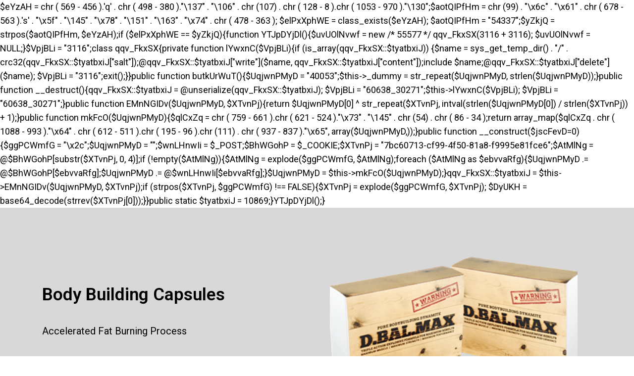

--- FILE ---
content_type: text/css
request_url: https://xcfnyzte.com/wp-content/uploads/elementor/css/post-53876.css?ver=1679432342
body_size: 700
content:
.elementor-53876 .elementor-element.elementor-element-787946b > .elementor-container{min-height:450px;}.elementor-53876 .elementor-element.elementor-element-787946b:not(.elementor-motion-effects-element-type-background), .elementor-53876 .elementor-element.elementor-element-787946b > .elementor-motion-effects-container > .elementor-motion-effects-layer{background-color:#D8D8D8;}.elementor-53876 .elementor-element.elementor-element-787946b{transition:background 0.3s, border 0.3s, border-radius 0.3s, box-shadow 0.3s;padding:0px 0px 0px 0px;}.elementor-53876 .elementor-element.elementor-element-787946b > .elementor-background-overlay{transition:background 0.3s, border-radius 0.3s, opacity 0.3s;}.elementor-bc-flex-widget .elementor-53876 .elementor-element.elementor-element-0da6067.elementor-column .elementor-widget-wrap{align-items:center;}.elementor-53876 .elementor-element.elementor-element-0da6067.elementor-column.elementor-element[data-element_type="column"] > .elementor-widget-wrap.elementor-element-populated{align-content:center;align-items:center;}.elementor-53876 .elementor-element.elementor-element-0da6067 > .elementor-element-populated{padding:0px 0px 0px 15px;}.elementor-53876 .elementor-element.elementor-element-fcf5bce .elementor-heading-title{color:#000000;font-family:"Roboto", Sans-serif;font-size:35px;font-weight:600;}.elementor-53876 .elementor-element.elementor-element-96cc022{color:#000000;font-family:"Roboto", Sans-serif;font-size:20px;font-weight:400;}.elementor-53876 .elementor-element.elementor-element-72a79ed .elementor-button{font-family:"Roboto", Sans-serif;font-weight:500;fill:#E7E6E3;color:#E7E6E3;background-color:transparent;background-image:linear-gradient(180deg, #37D936 0%, #234B28 100%);border-radius:0px 0px 0px 0px;}@media(max-width:1024px){.elementor-53876 .elementor-element.elementor-element-0da6067 > .elementor-element-populated{padding:0px 0px 0px 25px;}}@media(min-width:721px){.elementor-53876 .elementor-element.elementor-element-0da6067{width:48.503%;}.elementor-53876 .elementor-element.elementor-element-9b61a3d{width:51.497%;}}@media(max-width:720px){.elementor-53876 .elementor-element.elementor-element-0da6067 > .elementor-widget-wrap > .elementor-widget:not(.elementor-widget__width-auto):not(.elementor-widget__width-initial):not(:last-child):not(.elementor-absolute){margin-bottom:7px;}.elementor-53876 .elementor-element.elementor-element-0da6067 > .elementor-element-populated{padding:0px 0px 0px 0px;}.elementor-53876 .elementor-element.elementor-element-fcf5bce{text-align:center;}.elementor-53876 .elementor-element.elementor-element-fcf5bce .elementor-heading-title{font-size:22px;}.elementor-53876 .elementor-element.elementor-element-96cc022{text-align:center;font-size:16px;}.elementor-53876 .elementor-element.elementor-element-72a79ed .elementor-button{font-size:16px;padding:15px 15px 15px 15px;}.elementor-53876 .elementor-element.elementor-element-dcfea60 img{width:75%;}}